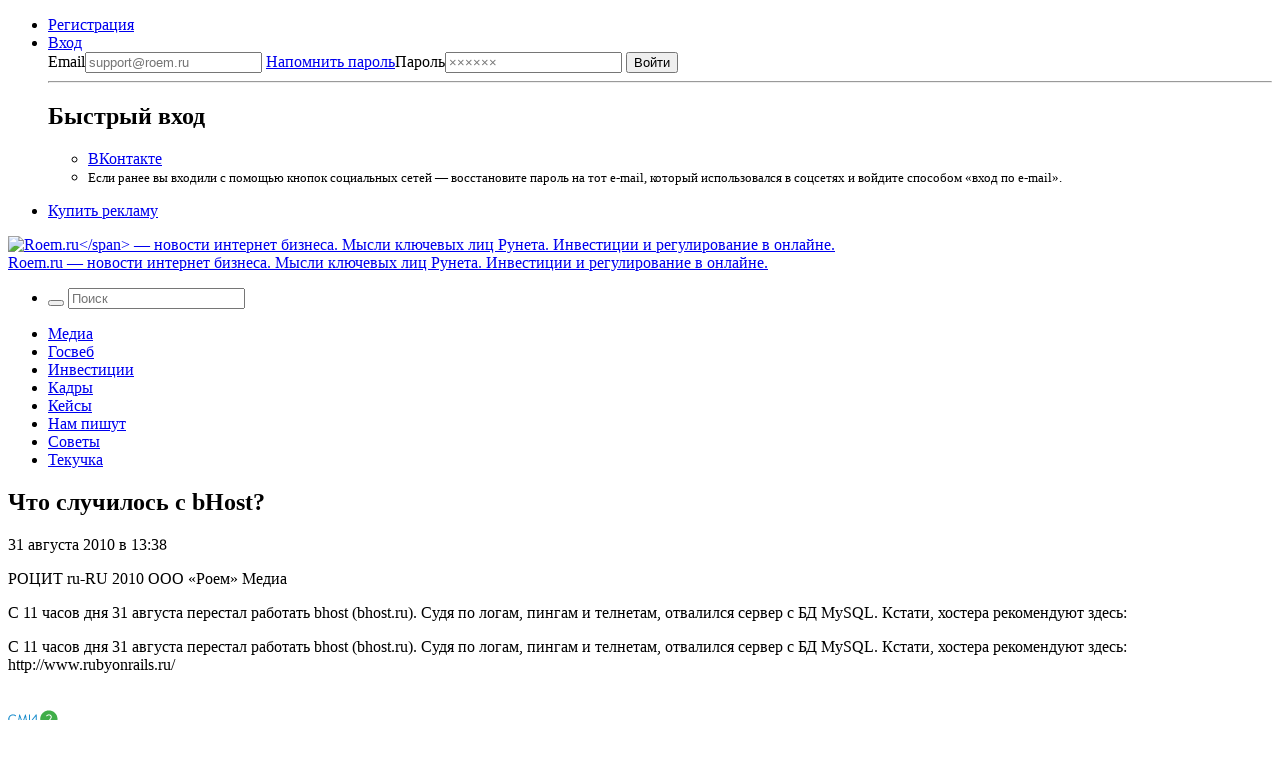

--- FILE ---
content_type: application/javascript;charset=UTF-8
request_url: https://exad.smi2.ru/jsapi?action=rtb_news&payload=EiQ3NmFhMzU0Yy05M2FlLTRkMTUtODVhMi00MWFmYjc1MmQwMWIaHRD3xMPLBiIFcnVfUlUqDDUyLjE1LjE0NC41NzABIqgBCIAKENAFGp8BTW96aWxsYS81LjAgKE1hY2ludG9zaDsgSW50ZWwgTWFjIE9TIFggMTBfMTVfNykgQXBwbGVXZWJLaXQvNTM3LjM2IChLSFRNTCwgbGlrZSBHZWNrbykgQ2hyb21lLzEzMS4wLjAuMCBTYWZhcmkvNTM3LjM2OyBDbGF1ZGVCb3QvMS4wOyArY2xhdWRlYm90QGFudGhyb3BpYy5jb20pKg0I454DGgdyb2VtLnJ1MqcBCjlodHRwczovL3JvZW0ucnUvMzEtMDgtMjAxMC8xMjAyMTgvY2h0by1zbHVjaGlsb3Mtcy1iaG9zdC8SOWh0dHBzOi8vcm9lbS5ydS8zMS0wOC0yMDEwLzEyMDIxOC9jaHRvLXNsdWNoaWxvcy1zLWJob3N0LyIv0KfRgtC-INGB0LvRg9GH0LjQu9C-0YHRjCDRgSBiSG9zdD8g4oaSIFJvZW0ucnU6KNuU2wfUxtsH_-3bB_PU2wf-gNwHyufbB-yA3AfWrtoH-e_bB4Lq2gdCGgiEnQYSC3Nsb3RfMTAyMDIwGBogAkACSPAJ
body_size: 73
content:
_jsapi_callbacks_._0({"response_id":"76aa354c-93ae-4d15-85a2-41afb752d01b","blocks":[{"block_id":102020,"tag_id":"slot_102020","items":[],"block_view_uuid":"","strategy_id":14}],"trace":[]});


--- FILE ---
content_type: application/javascript
request_url: https://smi2.ru/counter/settings?payload=COWeAxjAwNKHvjM&cb=_callbacks____0mko4b94w
body_size: 1514
content:
_callbacks____0mko4b94w("[base64]");

--- FILE ---
content_type: application/javascript;charset=utf-8
request_url: https://smi2.ru/data/js/102019.js
body_size: 2734
content:
function _jsload(src){var sc=document.createElement("script");sc.type="text/javascript";sc.async=true;sc.src=src;var s=document.getElementsByTagName("script")[0];s.parentNode.insertBefore(sc,s);};(function(){document.getElementById("unit_102019").innerHTML="<style>.container-102019 { margin: 20px 0 10px; } .container-102019__header { margin-bottom: 15px; height: 18px; overflow: hidden; text-align: left; } .container-102019__header-logo { display: inline-block; vertical-align: top; height: 18px !important; width: auto; } .container-102019 .zen-container .list-container-item { -webkit-box-sizing: border-box; box-sizing: border-box; width: 256px; height: auto; margin-right: 10px; position: relative; border-radius: 6px; -webkit-transition: -webkit-box-shadow .3s; transition: -webkit-box-shadow .3s; transition: box-shadow .3s; transition: box-shadow .3s, -webkit-box-shadow .3s; } .container-102019 .zen-container .list-container-item:hover { -webkit-box-shadow: 0 4px 12px rgba(0, 0, 0, .2); box-shadow: 0 4px 12px rgba(0, 0, 0, .2); } .container-102019__link { display: block; margin: 0; padding: 0; text-decoration: none; overflow: hidden; } .container-102019__img-wrap { display: block; width: 100%; height: 192px; position: relative; overflow: hidden; } .container-102019__img { border: none; position: absolute; top: 0; left: 0; right: 0; bottom: 0; background-repeat: no-repeat; background-position: center center; background-size: cover; will-change: opacity; -webkit-transition: opacity .3s; transition: opacity .3s; } .container-102019 .zen-container .list-container-item:hover .container-102019__img { opacity: .6; } .container-102019__img-shadow { position: absolute; top: 0; bottom: 0; right: 0; left: 0; } .container-102019__content { position: absolute; top: 0; bottom: 0; left: 0; right: 20%; padding: 20px 15px; display: -webkit-box; display: -ms-flexbox; display: flex; -webkit-box-orient: vertical; -webkit-box-direction: normal; -ms-flex-direction: column; flex-direction: column; -webkit-box-pack: justify; -ms-flex-pack: justify; justify-content: space-between; } .container-102019__gradient { display: none; } .container-102019__title { padding: 0; font-family: Roboto, Arial, sans-serif; font-size: 15px; line-height: 19px; font-weight: 400; color: #fff; } .container-102019__title-dark { color: #fff; text-shadow: 0 0 8px rgba(0, 0, 0, .3); } .container-102019__title-light { color: #000; } /* nav */ .container-102019 .zen-container .left-button, .container-102019 .zen-container .right-button { background: url([data-uri]) 50% no-repeat #0b0806; width: 44px; height: 44px; border-radius: 50%; -webkit-box-shadow: 0 0 20px rgb(0, 0, 0, .2); box-shadow: 0 0 20px rgb(0, 0, 0, .2); } .container-102019 .zen-container .left-button { -webkit-transform: translateY(-50%) translateZ(0) rotate(180deg); transform: translateY(-50%) translateZ(0) rotate(180deg); } .container-102019 .zen-container .left-button.visible { -webkit-transform: translateY(-50%) translateX(100%) translateX(20px) rotate(180deg); transform: translateY(-50%) translateX(100%) translateX(20px) rotate(180deg); } .container-102019 .zen-container .left-button .arrow, .container-102019 .zen-container .right-button .arrow { display: none; }</style>";var cb=function(){var clickTracking = "";var parent_element = JsAPI.Dom.getElement("unit_102019"); parent_element.removeAttribute('id'); var a = parent_element.querySelector('a'); if (a) parent_element.removeChild(a); var container = JsAPI.Dom.createDom('div', 'container-102019', JsAPI.Dom.createDom('div', 'container-102019__header', [ JsAPI.Dom.createDom('a', { 'class': 'container-102019__header-logo-link', 'href': 'https://smi2.ru/', 'target': '_blank', 'rel': 'noopener noreferrer nofollow' }, JsAPI.Dom.createDom('img', { 'class': 'container-102019__header-logo', 'src': '//static.smi2.net/static/logo/smi2.svg', 'alt': 'СМИ2' })) ])); JsAPI.Dom.appendChild(parent_element, container); var itemOptions = { 'isLazy': false, 'defaultIsDark': true, 'color': undefined, /* 'color': {'r': 38, 'g': 38, 'b': 38}, */ 'defaultColor': { 'r': 38, 'g': 38, 'b': 38 }, 'lightingThreshold': 200, }; var itemContentRenderer = function(parent, model, index) { var isLazy = itemOptions['isLazy']; var defaultIsDark = itemOptions['defaultIsDark']; var color = itemOptions['color']; var defaultColor = itemOptions['defaultColor']; var lightingThreshold = itemOptions['lightingThreshold'] ? itemOptions['lightingThreshold'] : undefined; var url = model['url']; var image = model['image']; var title = model['title']; var subtitle = undefined; var child; JsAPI.Dom.appendChild(parent, child = JsAPI.Dom.createDom('div')); var renderFunc = function() { var renderCallback = function(rgb, isDark) { var gradientElement, titleElement; var gradientElement = JsAPI.Dom.createDom('div', 'container-102019__img-shadow'); var contentChildren = [ titleElement = JsAPI.Dom.createDom('div', 'container-102019__title ' + (isDark ? 'container-102019__title-dark' : 'container-102019__title-light'), title), ]; JsAPI.Dom.appendChild(child, JsAPI.Dom.createDom('a', { 'class': 'container-102019__link', 'href': model['url'], 'target': '_blank', 'rel': 'noopener noreferrer nofollow' }, JsAPI.Dom.createDom('div', 'container-102019__img-wrap', [ JsAPI.Dom.createDom('div', { 'class': 'container-102019__img', 'style': 'background-image: url(' + model['image'] + ')' }), gradientElement, JsAPI.Dom.createDom('div', 'container-102019__content', contentChildren) ]))); JsAPI.Dom.setStyle(child, 'backgroundColor', 'rgb(' + rgb.r + ',' + rgb.g + ',' + rgb.b + ')'); JsAPI.Dom.setStyle(gradientElement, 'background', 'radial-gradient(60% 100% at 80% 33%, transparent 50%, rgb(' + rgb.r + ',' + rgb.g + ',' + rgb.b + ') 100%) rgba(0, 0, 0, 0.2)'); }; if (color) { renderCallback(color, defaultIsDark); } else { JsAPI.Ui.Utils.LoadImage(image, function(img) { var rgb = JsAPI.Ui.Utils.GetImageColor(img, defaultColor); var isDark = JsAPI.Ui.Utils.IsDarkColor(rgb, lightingThreshold); renderCallback(rgb, isDark); }, function() { console.error('Failed to load image "' + image + '"'); renderCallback(defaultColor, defaultIsDark); }); } }; if (isLazy) { JsAPI.Viewability.observe(child, undefined, function() { renderFunc(); }, /* timeout */ 0); } else { renderFunc(); } }; JsAPI.Ui.ZenBlock({ 'block_type': JsAPI.Ui.BlockType.NEWS, 'page_size': 10, 'max_page_count': Infinity, 'parent_element': container, 'item_content_renderer': itemContentRenderer, 'block_id': 102019, 'fields': JsAPI.Dao.NewsField.IMAGE | JsAPI.Dao.NewsField.TITLE, 'click_tracking': undefined, }, function(block) {}, function(reason) { console.error('Error:', reason); });};if(!window.jsapi){window.jsapi=[];_jsload("//static.smi2.net/static/jsapi/jsapi.v5.25.25.ru_RU.js");}window.jsapi.push(cb);}());/* StatMedia */(function(w,d,c){(w[c]=w[c]||[]).push(function(){try{w.statmedia53093=new StatMedia({"id":53093,"user_id":null,"user_datetime":1769005686848,"session_id":null,"gen_datetime":1769005686849});}catch(e){}});if(!window.__statmedia){var p=d.createElement('script');p.type='text/javascript';p.async=true;p.src='https://cdnjs.smi2.ru/sm.js';var s=d.getElementsByTagName('script')[0];s.parentNode.insertBefore(p,s);}})(window,document,'__statmedia_callbacks');/* /StatMedia */

--- FILE ---
content_type: application/javascript;charset=utf-8
request_url: https://smi2.ru/data/js/102020.js
body_size: 2802
content:
window['jsapi_rtb_ctx'] = 'EiBkZGZiMzAyMzdlMWQ5OTVkYWQ2YjY2ODgyOTU2NzQwMxodEPfEw8sGIgVydV9SVSoMNTIuMTUuMTQ0LjU3MAEqDQjjngMaB3JvZW0ucnU';function _jsload(src){var sc=document.createElement("script");sc.type="text/javascript";sc.async=true;sc.src=src;var s=document.getElementsByTagName("script")[0];s.parentNode.insertBefore(sc,s);};(function(){document.getElementById("unit_102020").innerHTML="<style>.container-102020 { margin: 20px 0; } .container-102020-player {} .container-102020 .jsapi-vast-player, .container-102020 .jsapi-media-player { max-width: 600px; height: 350px; margin: auto; overflow: hidden; } .container-102020 .jsapi-media-logo-top { padding: 0; } /* zen reset */ .container-102020.container-102020-native .left-button, .container-102020.container-102020-native .right-button { display: none; } .container-102020.container-102020-native .zen-container { overflow: initial; height: 100%; } .container-102020.container-102020-native .list-container { -webkit-box-sizing: content-box; box-sizing: content-box; white-space: normal; overflow: initial; height: 100%; display: -webkit-box; display: -ms-flexbox; display: flex; margin: 0 -5px; } .container-102020.container-102020-native .list-container-item { height: auto; margin-right: 0; border-radius: 0; overflow: initial; height: 100%; padding: 0 5px; } /* native */ .container-102020-native { max-width: 640px; height: 360px; margin: auto; position: relative; font-family: Arial, sans-serif; } .container-102020-native .container-102020__header { max-height: 18px; margin-bottom: 12px; display: -webkit-box; display: -ms-flexbox; display: flex; -webkit-box-pack: justify; -ms-flex-pack: justify; justify-content: space-between; position: absolute; left: 4px; top: 4px; z-index: 1; } .container-102020-native .container-102020__header-text { font-family: blockacregular, sans-serif; font-size: 16px; line-height: 18px; color: #202020; display: none; } .container-102020-native .container-102020__header-logo { display: inline-block; vertical-align: top; height: 18px !important; width: auto; display: none; } .container-102020-native .container-102020__header-logo-link { display: none; } .container-102020-native .container-102020__space { -webkit-box-flex: 1; -ms-flex-positive: 1; flex-grow: 1; } .container-102020-native .container-102020__ad-label { position: absolute; top: 4px; left: 4px; } .container-102020-native .container-102020__ad-link { display: inline-block; vertical-align: top; font-family: Arial, sans-serif; font-size: 8px; line-height: 12px; font-weight: normal; color: #fff !important; text-decoration: none !important; background: rgba(0, 0, 0, .3); padding: 0 4px; text-transform: uppercase; letter-spacing: .4px; will-change: opacity; border-radius: 6px; } .container-102020-native .container-102020__ad-link:hover { opacity: .8; } .container-102020-native .list-container-item { display: inline-block; vertical-align: top; width: 100% !important; -webkit-box-sizing: border-box; box-sizing: border-box; margin-bottom: 10px; } .container-102020-native .list-container-item:last-child {} .container-102020-native .list-container-item>div { height: 100%; -webkit-box-shadow: 0 0 15px rgba(0, 0, 0, .2); box-shadow: 0 0 15px rgba(0, 0, 0, .2); position: relative; } .container-102020-native .container-102020__link { display: -webkit-box; display: -ms-flexbox; display: flex; -webkit-box-orient: vertical; -webkit-box-direction: normal; -ms-flex-direction: column; flex-direction: column; height: 100%; margin: 0; padding: 0; text-decoration: none; overflow: hidden; } .container-102020-native .container-102020__img-wrap { width: 100%; min-height: 160px; position: relative; -webkit-box-flex: 1; -ms-flex-positive: 1; flex-grow: 1; } .container-102020-native .container-102020__img { display: block; border: none; position: absolute; top: 0px; left: 0px; right: 0px; bottom: 0px; background-repeat: no-repeat; background-position: center center; background-size: cover; } .container-102020-native .container-102020__text { display: -webkit-box; display: -ms-flexbox; display: flex; -webkit-box-orient: vertical; -webkit-box-direction: normal; -ms-flex-direction: column; flex-direction: column; padding: 8px; } .container-102020-native .container-102020__source { display: none; } .container-102020-native .container-102020__logo { width: 16px; height: 16px; float: left; margin-right: 6px; } .container-102020-native .container-102020__domain { font-size: 12px; line-height: 16px; color: #464646; word-break: break-word; } .container-102020-native .container-102020__title { font-family: Arial, Helvetica, sans-serif; font-size: 18px; line-height: 22px; color: #000; font-weight: bold; text-align: left; word-wrap: break-word; overflow: hidden; max-height: 88px; display: -webkit-box; -webkit-line-clamp: 4; -webkit-box-orient: vertical; margin-bottom: 5px; } .container-102020-native .container-102020__title:hover {} .container-102020__text-space { -webkit-box-flex: 1; -ms-flex-positive: 1; flex-grow: 1; } .container-102020-native .container-102020__more { font-size: 14px; line-height: 30px; color: #fff; background-color: #3D7BF4; border-radius: 4px; text-align: center; } .container-102020-native .hidden { display: none; }</style>";var cb=function(){var clickTracking = "";/* deprecated */ var adLabel = {"link":"https://smi2.ru/newdata/adinfo?ad=0&bl=102020&nvuuid=e2008e57-7700-84a7-6900-007f700001a1&rnd=2141280167"};var unitElement = JsAPI.Dom.getElement('unit_102020'); unitElement.removeAttribute('id'); var a = unitElement.querySelector('a'); if (a) unitElement.removeChild(a); unitElement.classList.add('unit-102020'); var parentElement, headerContainer; JsAPI.Dom.appendChild(unitElement, parentElement = JsAPI.Dom.createDom('div', 'container-102020')); function item_content_renderer(parent, model, index) { var url = model['url']; var image = model['image']; var logo = model['logo']; var domain = model['domain']; var title = model['title']; var adLabel = model['ad_label']; var el; JsAPI.Dom.appendChild(parent, el = JsAPI.Dom.createDom('div', undefined, [ JsAPI.Dom.createDom('a', { 'class': 'container-102020__link', 'href': url, 'target': '_blank', 'rel': 'noopener noreferrer nofollow' }, [ JsAPI.Dom.createDom('div', 'container-102020__img-wrap', JsAPI.Dom.createDom('div', { 'class': 'container-102020__img', 'style': 'background-image: url(' + image + ')' })), JsAPI.Dom.createDom('div', 'container-102020__text', [ JsAPI.Dom.createDom('div', 'container-102020__source', [ JsAPI.Dom.createDom('img', { 'class': logo ? 'container-102020__logo' : 'hidden', 'src': logo }), JsAPI.Dom.createDom('div', 'container-102020__domain', domain) ]), JsAPI.Dom.createDom('div', 'container-102020__title', title), JsAPI.Dom.createDom('div', 'container-102020__text-space'), JsAPI.Dom.createDom('div', 'container-102020__more', 'Подробнее') ]) ]) ])); /* Добавление рекламной метки */ var adLabelElem; JsAPI.Dom.appendChild(el, adLabelElem = JsAPI.Dom.createDom('div', 'container-102020__ad-label')); try { if (adLabel) { var adLinkElem = JsAPI.Dom.createDom('a', { 'class': 'container-102020__ad-link', 'href': adLabel.link, 'target': '_blank', 'rel': 'noopener noreferrer nofollow' }, 'Реклама'); adLinkElem.addEventListener('click', function(event) { event.stopPropagation(); }); JsAPI.Dom.appendChild(adLabelElem, adLinkElem); } } catch (error) {} } function callBack(eventType, vastObj) { } function emptyContent() { } function playerHaveContent() { parentElement.classList.add('container-102020-player'); } function nativeHaveContent() { parentElement.classList.remove('container-102020-player'); parentElement.classList.add('container-102020-native'); } function nativeBeforeRender() { } function end_callback() { } JsAPI.Ui.ExAd({ 'block_id': 102020, 'parent_element': parentElement, 'end_callback': end_callback, 'preset_player': { 'use_blur': true, 'callback': { 'empty_content': emptyContent, 'have_content': playerHaveContent, 'volumechange': callBack, }, }, 'preset_native': { 'page_size': 2, 'max_page_count': 1, 'item_content_renderer': item_content_renderer, 'callback': { 'before_render': nativeBeforeRender, 'have_content': nativeHaveContent, 'empty_content': emptyContent, } }, });};if(!window.jsapi){window.jsapi=[];_jsload("//static.smi2.net/static/jsapi/jsapi.v5.25.25.ru_RU.js");}window.jsapi.push(cb);}());/* StatMedia */(function(w,d,c){(w[c]=w[c]||[]).push(function(){try{w.statmedia53091=new StatMedia({"id":53091,"user_id":null,"user_datetime":1769005687290,"session_id":null,"gen_datetime":1769005687292});}catch(e){}});if(!window.__statmedia){var p=d.createElement('script');p.type='text/javascript';p.async=true;p.src='https://cdnjs.smi2.ru/sm.js';var s=d.getElementsByTagName('script')[0];s.parentNode.insertBefore(p,s);}})(window,document,'__statmedia_callbacks');/* /StatMedia */